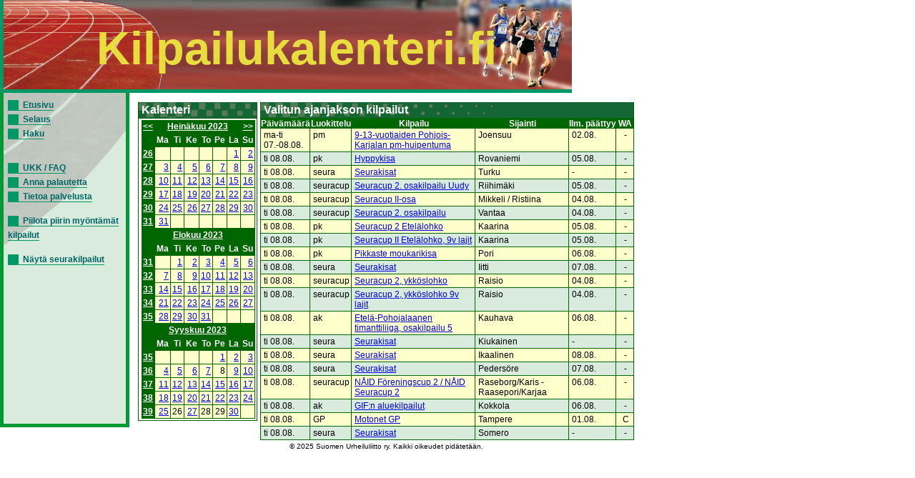

--- FILE ---
content_type: text/html; charset=UTF-8
request_url: https://kilpailukalenteri.fi/?cs=15&ndate=20230808&nmonth=7&nyear=2023
body_size: 3030
content:
<!DOCTYPE HTML PUBLIC "-//W3C//DTD HTML 4.01 Transitional//EN" "http://www.w3.org/TR/html4/loose.dtd">
<html>
<head>
<title>kilpailukalenteri.fi</title>
<meta http-equiv="Content-Type" content="text/html; charset=utf8">
<link href="/styles/style.css" rel="stylesheet" media="all" type="text/css">
<link href="/styles/print.css" rel="stylesheet" media="print" type="text/css">
</head>
<body onLoad="if (window.setOldEvents) setOldEvents();">
<div id="otsikkopalkinbanner"></div>
<div id="otsikkopalkkilayer">
<!--<span id="text">-->
Kilpailukalenteri.fi
<!--</span>-->
</div>
<div id="valikkolayer">

<a href="?cs=0">Etusivu</a><br/><a href="?cs=15">Selaus</a><br/><a href="?cs=20">Haku</a><br/><br/><br/><a href="?cs=30">UKK / FAQ</a><br/><a href="?cs=35">Anna palautetta</a><br/><a href="?cs=100">Tietoa palvelusta</a><br/><br/><a href="http://kilpailukalenteri.fi/?cs=15&ndate=20230808&nmonth=7&nyear=2023&npkchange=1">Piilota piirin myöntämät kilpailut</a><br/><br/><a href="http://kilpailukalenteri.fi/?cs=21&npa=21&nka=1&nva=2026&npl=00&nkl=00&nvl=00&acl%5B%5D=19&ns=0&ni=-1&nd=0&nl=0">Näytä seurakilpailut</a>

</div>
<div id="sisaltolayer">

<table width="100%">
          <tr><td valign="top">
        <table border="0" align="left" cellpadding="0" cellspacing="0" class="listaus">
    <tr><td class="hakuotsikko_iso">Kalenteri</td></tr>
    <tr><td nowrap><table class="calendar" width="100%">
<tr>
<td align="center" valign="top" class="calendarHeader"><a href="?cs=15&ndate=20230808&sdate=&nmonth=6&nyear=2023">&lt;&lt;</a></td>
<td align="center" valign="top" class="calendarHeader" colspan="6"><a href="?cs=15&ndate=20230701&sdate=m&nmonth=7&nyear=2023">Heinäkuu 2023</a></td>
<td align="center" valign="top" class="calendarHeader"><a href="?cs=15&ndate=20230808&sdate=&nmonth=8&nyear=2023">&gt;&gt;</a></td>
</tr>
<tr>
<td align="center" valign="top" class="calendarHeader">&nbsp;</td>
<td align="center" valign="top" class="calendarHeader">Ma</td>
<td align="center" valign="top" class="calendarHeader">Ti</td>
<td align="center" valign="top" class="calendarHeader">Ke</td>
<td align="center" valign="top" class="calendarHeader">To</td>
<td align="center" valign="top" class="calendarHeader">Pe</td>
<td align="center" valign="top" class="calendarHeader">La</td>
<td align="center" valign="top" class="calendarHeader">Su</td>
</tr>
<tr>
<td align="center" valign="top" class="calendarHeader"><a href="?cs=15&ndate=20230701&sdate=w&nmonth=7&nyear=2023">26</a></td>
<td class="calendar" align="right" valign="top">&nbsp;</td>
<td class="calendar" align="right" valign="top">&nbsp;</td>
<td class="calendar" align="right" valign="top">&nbsp;</td>
<td class="calendar" align="right" valign="top">&nbsp;</td>
<td class="calendar" align="right" valign="top">&nbsp;</td>
<td class="calendar" align="right" valign="top"><a href="?cs=15&ndate=20230701&nmonth=7&nyear=2023">1</a></td>
<td class="calendar" align="right" valign="top"><a href="?cs=15&ndate=20230702&nmonth=7&nyear=2023">2</a></td>
</tr>
<tr>
<td align="center" valign="top" class="calendarHeader"><a href="?cs=15&ndate=20230703&sdate=w&nmonth=7&nyear=2023">27</a></td>
<td class="calendar" align="right" valign="top"><a href="?cs=15&ndate=20230703&nmonth=7&nyear=2023">3</a></td>
<td class="calendar" align="right" valign="top"><a href="?cs=15&ndate=20230704&nmonth=7&nyear=2023">4</a></td>
<td class="calendar" align="right" valign="top"><a href="?cs=15&ndate=20230705&nmonth=7&nyear=2023">5</a></td>
<td class="calendar" align="right" valign="top"><a href="?cs=15&ndate=20230706&nmonth=7&nyear=2023">6</a></td>
<td class="calendar" align="right" valign="top"><a href="?cs=15&ndate=20230707&nmonth=7&nyear=2023">7</a></td>
<td class="calendar" align="right" valign="top"><a href="?cs=15&ndate=20230708&nmonth=7&nyear=2023">8</a></td>
<td class="calendar" align="right" valign="top"><a href="?cs=15&ndate=20230709&nmonth=7&nyear=2023">9</a></td>
</tr>
<tr>
<td align="center" valign="top" class="calendarHeader"><a href="?cs=15&ndate=20230710&sdate=w&nmonth=7&nyear=2023">28</a></td>
<td class="calendar" align="right" valign="top"><a href="?cs=15&ndate=20230710&nmonth=7&nyear=2023">10</a></td>
<td class="calendar" align="right" valign="top"><a href="?cs=15&ndate=20230711&nmonth=7&nyear=2023">11</a></td>
<td class="calendar" align="right" valign="top"><a href="?cs=15&ndate=20230712&nmonth=7&nyear=2023">12</a></td>
<td class="calendar" align="right" valign="top"><a href="?cs=15&ndate=20230713&nmonth=7&nyear=2023">13</a></td>
<td class="calendar" align="right" valign="top"><a href="?cs=15&ndate=20230714&nmonth=7&nyear=2023">14</a></td>
<td class="calendar" align="right" valign="top"><a href="?cs=15&ndate=20230715&nmonth=7&nyear=2023">15</a></td>
<td class="calendar" align="right" valign="top"><a href="?cs=15&ndate=20230716&nmonth=7&nyear=2023">16</a></td>
</tr>
<tr>
<td align="center" valign="top" class="calendarHeader"><a href="?cs=15&ndate=20230717&sdate=w&nmonth=7&nyear=2023">29</a></td>
<td class="calendar" align="right" valign="top"><a href="?cs=15&ndate=20230717&nmonth=7&nyear=2023">17</a></td>
<td class="calendar" align="right" valign="top"><a href="?cs=15&ndate=20230718&nmonth=7&nyear=2023">18</a></td>
<td class="calendar" align="right" valign="top"><a href="?cs=15&ndate=20230719&nmonth=7&nyear=2023">19</a></td>
<td class="calendar" align="right" valign="top"><a href="?cs=15&ndate=20230720&nmonth=7&nyear=2023">20</a></td>
<td class="calendar" align="right" valign="top"><a href="?cs=15&ndate=20230721&nmonth=7&nyear=2023">21</a></td>
<td class="calendar" align="right" valign="top"><a href="?cs=15&ndate=20230722&nmonth=7&nyear=2023">22</a></td>
<td class="calendar" align="right" valign="top"><a href="?cs=15&ndate=20230723&nmonth=7&nyear=2023">23</a></td>
</tr>
<tr>
<td align="center" valign="top" class="calendarHeader"><a href="?cs=15&ndate=20230724&sdate=w&nmonth=7&nyear=2023">30</a></td>
<td class="calendar" align="right" valign="top"><a href="?cs=15&ndate=20230724&nmonth=7&nyear=2023">24</a></td>
<td class="calendar" align="right" valign="top"><a href="?cs=15&ndate=20230725&nmonth=7&nyear=2023">25</a></td>
<td class="calendar" align="right" valign="top"><a href="?cs=15&ndate=20230726&nmonth=7&nyear=2023">26</a></td>
<td class="calendar" align="right" valign="top"><a href="?cs=15&ndate=20230727&nmonth=7&nyear=2023">27</a></td>
<td class="calendar" align="right" valign="top"><a href="?cs=15&ndate=20230728&nmonth=7&nyear=2023">28</a></td>
<td class="calendar" align="right" valign="top"><a href="?cs=15&ndate=20230729&nmonth=7&nyear=2023">29</a></td>
<td class="calendar" align="right" valign="top"><a href="?cs=15&ndate=20230730&nmonth=7&nyear=2023">30</a></td>
</tr>
<tr>
<td align="center" valign="top" class="calendarHeader"><a href="?cs=15&ndate=20230731&sdate=w&nmonth=7&nyear=2023">31</a></td>
<td class="calendar" align="right" valign="top"><a href="?cs=15&ndate=20230731&nmonth=7&nyear=2023">31</a></td>
<td class="calendar" align="right" valign="top">&nbsp;</td>
<td class="calendar" align="right" valign="top">&nbsp;</td>
<td class="calendar" align="right" valign="top">&nbsp;</td>
<td class="calendar" align="right" valign="top">&nbsp;</td>
<td class="calendar" align="right" valign="top">&nbsp;</td>
<td class="calendar" align="right" valign="top">&nbsp;</td>
</tr>
</table>
<table class="calendar" width="100%">
<tr>
<td align="center" valign="top" class="calendarHeader">&nbsp;</td>
<td align="center" valign="top" class="calendarHeader" colspan="6"><a href="?cs=15&ndate=20230801&sdate=m&nmonth=7&nyear=2023">Elokuu 2023</a></td>
<td align="center" valign="top" class="calendarHeader">&nbsp;</td>
</tr>
<tr>
<td align="center" valign="top" class="calendarHeader">&nbsp;</td>
<td align="center" valign="top" class="calendarHeader">Ma</td>
<td align="center" valign="top" class="calendarHeader">Ti</td>
<td align="center" valign="top" class="calendarHeader">Ke</td>
<td align="center" valign="top" class="calendarHeader">To</td>
<td align="center" valign="top" class="calendarHeader">Pe</td>
<td align="center" valign="top" class="calendarHeader">La</td>
<td align="center" valign="top" class="calendarHeader">Su</td>
</tr>
<tr>
<td align="center" valign="top" class="calendarHeader"><a href="?cs=15&ndate=20230801&sdate=w&nmonth=7&nyear=2023">31</a></td>
<td class="calendar" align="right" valign="top">&nbsp;</td>
<td class="calendar" align="right" valign="top"><a href="?cs=15&ndate=20230801&nmonth=8&nyear=2023">1</a></td>
<td class="calendar" align="right" valign="top"><a href="?cs=15&ndate=20230802&nmonth=8&nyear=2023">2</a></td>
<td class="calendar" align="right" valign="top"><a href="?cs=15&ndate=20230803&nmonth=8&nyear=2023">3</a></td>
<td class="calendar" align="right" valign="top"><a href="?cs=15&ndate=20230804&nmonth=8&nyear=2023">4</a></td>
<td class="calendar" align="right" valign="top"><a href="?cs=15&ndate=20230805&nmonth=8&nyear=2023">5</a></td>
<td class="calendar" align="right" valign="top"><a href="?cs=15&ndate=20230806&nmonth=8&nyear=2023">6</a></td>
</tr>
<tr>
<td align="center" valign="top" class="calendarHeader"><a href="?cs=15&ndate=20230807&sdate=w&nmonth=7&nyear=2023">32</a></td>
<td class="calendar" align="right" valign="top"><a href="?cs=15&ndate=20230807&nmonth=8&nyear=2023">7</a></td>
<td class="calendar" align="right" valign="top"><a href="?cs=15&ndate=20230808&nmonth=8&nyear=2023">8</a></td>
<td class="calendar" align="right" valign="top"><a href="?cs=15&ndate=20230809&nmonth=8&nyear=2023">9</a></td>
<td class="calendar" align="right" valign="top"><a href="?cs=15&ndate=20230810&nmonth=8&nyear=2023">10</a></td>
<td class="calendar" align="right" valign="top"><a href="?cs=15&ndate=20230811&nmonth=8&nyear=2023">11</a></td>
<td class="calendar" align="right" valign="top"><a href="?cs=15&ndate=20230812&nmonth=8&nyear=2023">12</a></td>
<td class="calendar" align="right" valign="top"><a href="?cs=15&ndate=20230813&nmonth=8&nyear=2023">13</a></td>
</tr>
<tr>
<td align="center" valign="top" class="calendarHeader"><a href="?cs=15&ndate=20230814&sdate=w&nmonth=7&nyear=2023">33</a></td>
<td class="calendar" align="right" valign="top"><a href="?cs=15&ndate=20230814&nmonth=8&nyear=2023">14</a></td>
<td class="calendar" align="right" valign="top"><a href="?cs=15&ndate=20230815&nmonth=8&nyear=2023">15</a></td>
<td class="calendar" align="right" valign="top"><a href="?cs=15&ndate=20230816&nmonth=8&nyear=2023">16</a></td>
<td class="calendar" align="right" valign="top"><a href="?cs=15&ndate=20230817&nmonth=8&nyear=2023">17</a></td>
<td class="calendar" align="right" valign="top"><a href="?cs=15&ndate=20230818&nmonth=8&nyear=2023">18</a></td>
<td class="calendar" align="right" valign="top"><a href="?cs=15&ndate=20230819&nmonth=8&nyear=2023">19</a></td>
<td class="calendar" align="right" valign="top"><a href="?cs=15&ndate=20230820&nmonth=8&nyear=2023">20</a></td>
</tr>
<tr>
<td align="center" valign="top" class="calendarHeader"><a href="?cs=15&ndate=20230821&sdate=w&nmonth=7&nyear=2023">34</a></td>
<td class="calendar" align="right" valign="top"><a href="?cs=15&ndate=20230821&nmonth=8&nyear=2023">21</a></td>
<td class="calendar" align="right" valign="top"><a href="?cs=15&ndate=20230822&nmonth=8&nyear=2023">22</a></td>
<td class="calendar" align="right" valign="top"><a href="?cs=15&ndate=20230823&nmonth=8&nyear=2023">23</a></td>
<td class="calendar" align="right" valign="top"><a href="?cs=15&ndate=20230824&nmonth=8&nyear=2023">24</a></td>
<td class="calendar" align="right" valign="top"><a href="?cs=15&ndate=20230825&nmonth=8&nyear=2023">25</a></td>
<td class="calendar" align="right" valign="top"><a href="?cs=15&ndate=20230826&nmonth=8&nyear=2023">26</a></td>
<td class="calendar" align="right" valign="top"><a href="?cs=15&ndate=20230827&nmonth=8&nyear=2023">27</a></td>
</tr>
<tr>
<td align="center" valign="top" class="calendarHeader"><a href="?cs=15&ndate=20230828&sdate=w&nmonth=7&nyear=2023">35</a></td>
<td class="calendar" align="right" valign="top"><a href="?cs=15&ndate=20230828&nmonth=8&nyear=2023">28</a></td>
<td class="calendar" align="right" valign="top"><a href="?cs=15&ndate=20230829&nmonth=8&nyear=2023">29</a></td>
<td class="calendar" align="right" valign="top"><a href="?cs=15&ndate=20230830&nmonth=8&nyear=2023">30</a></td>
<td class="calendar" align="right" valign="top"><a href="?cs=15&ndate=20230831&nmonth=8&nyear=2023">31</a></td>
<td class="calendar" align="right" valign="top">&nbsp;</td>
<td class="calendar" align="right" valign="top">&nbsp;</td>
<td class="calendar" align="right" valign="top">&nbsp;</td>
</tr>
</table>
<table class="calendar" width="100%">
<tr>
<td align="center" valign="top" class="calendarHeader">&nbsp;</td>
<td align="center" valign="top" class="calendarHeader" colspan="6"><a href="?cs=15&ndate=20230901&sdate=m&nmonth=7&nyear=2023">Syyskuu 2023</a></td>
<td align="center" valign="top" class="calendarHeader">&nbsp;</td>
</tr>
<tr>
<td align="center" valign="top" class="calendarHeader">&nbsp;</td>
<td align="center" valign="top" class="calendarHeader">Ma</td>
<td align="center" valign="top" class="calendarHeader">Ti</td>
<td align="center" valign="top" class="calendarHeader">Ke</td>
<td align="center" valign="top" class="calendarHeader">To</td>
<td align="center" valign="top" class="calendarHeader">Pe</td>
<td align="center" valign="top" class="calendarHeader">La</td>
<td align="center" valign="top" class="calendarHeader">Su</td>
</tr>
<tr>
<td align="center" valign="top" class="calendarHeader"><a href="?cs=15&ndate=20230901&sdate=w&nmonth=7&nyear=2023">35</a></td>
<td class="calendar" align="right" valign="top">&nbsp;</td>
<td class="calendar" align="right" valign="top">&nbsp;</td>
<td class="calendar" align="right" valign="top">&nbsp;</td>
<td class="calendar" align="right" valign="top">&nbsp;</td>
<td class="calendar" align="right" valign="top"><a href="?cs=15&ndate=20230901&nmonth=9&nyear=2023">1</a></td>
<td class="calendar" align="right" valign="top"><a href="?cs=15&ndate=20230902&nmonth=9&nyear=2023">2</a></td>
<td class="calendar" align="right" valign="top"><a href="?cs=15&ndate=20230903&nmonth=9&nyear=2023">3</a></td>
</tr>
<tr>
<td align="center" valign="top" class="calendarHeader"><a href="?cs=15&ndate=20230904&sdate=w&nmonth=7&nyear=2023">36</a></td>
<td class="calendar" align="right" valign="top"><a href="?cs=15&ndate=20230904&nmonth=9&nyear=2023">4</a></td>
<td class="calendar" align="right" valign="top"><a href="?cs=15&ndate=20230905&nmonth=9&nyear=2023">5</a></td>
<td class="calendar" align="right" valign="top"><a href="?cs=15&ndate=20230906&nmonth=9&nyear=2023">6</a></td>
<td class="calendar" align="right" valign="top"><a href="?cs=15&ndate=20230907&nmonth=9&nyear=2023">7</a></td>
<td class="calendar" align="right" valign="top">8</td>
<td class="calendar" align="right" valign="top"><a href="?cs=15&ndate=20230909&nmonth=9&nyear=2023">9</a></td>
<td class="calendar" align="right" valign="top"><a href="?cs=15&ndate=20230910&nmonth=9&nyear=2023">10</a></td>
</tr>
<tr>
<td align="center" valign="top" class="calendarHeader"><a href="?cs=15&ndate=20230911&sdate=w&nmonth=7&nyear=2023">37</a></td>
<td class="calendar" align="right" valign="top"><a href="?cs=15&ndate=20230911&nmonth=9&nyear=2023">11</a></td>
<td class="calendar" align="right" valign="top"><a href="?cs=15&ndate=20230912&nmonth=9&nyear=2023">12</a></td>
<td class="calendar" align="right" valign="top"><a href="?cs=15&ndate=20230913&nmonth=9&nyear=2023">13</a></td>
<td class="calendar" align="right" valign="top"><a href="?cs=15&ndate=20230914&nmonth=9&nyear=2023">14</a></td>
<td class="calendar" align="right" valign="top"><a href="?cs=15&ndate=20230915&nmonth=9&nyear=2023">15</a></td>
<td class="calendar" align="right" valign="top"><a href="?cs=15&ndate=20230916&nmonth=9&nyear=2023">16</a></td>
<td class="calendar" align="right" valign="top"><a href="?cs=15&ndate=20230917&nmonth=9&nyear=2023">17</a></td>
</tr>
<tr>
<td align="center" valign="top" class="calendarHeader"><a href="?cs=15&ndate=20230918&sdate=w&nmonth=7&nyear=2023">38</a></td>
<td class="calendar" align="right" valign="top"><a href="?cs=15&ndate=20230918&nmonth=9&nyear=2023">18</a></td>
<td class="calendar" align="right" valign="top"><a href="?cs=15&ndate=20230919&nmonth=9&nyear=2023">19</a></td>
<td class="calendar" align="right" valign="top"><a href="?cs=15&ndate=20230920&nmonth=9&nyear=2023">20</a></td>
<td class="calendar" align="right" valign="top"><a href="?cs=15&ndate=20230921&nmonth=9&nyear=2023">21</a></td>
<td class="calendar" align="right" valign="top"><a href="?cs=15&ndate=20230922&nmonth=9&nyear=2023">22</a></td>
<td class="calendar" align="right" valign="top"><a href="?cs=15&ndate=20230923&nmonth=9&nyear=2023">23</a></td>
<td class="calendar" align="right" valign="top"><a href="?cs=15&ndate=20230924&nmonth=9&nyear=2023">24</a></td>
</tr>
<tr>
<td align="center" valign="top" class="calendarHeader"><a href="?cs=15&ndate=20230925&sdate=w&nmonth=7&nyear=2023">39</a></td>
<td class="calendar" align="right" valign="top"><a href="?cs=15&ndate=20230925&nmonth=9&nyear=2023">25</a></td>
<td class="calendar" align="right" valign="top">26</td>
<td class="calendar" align="right" valign="top"><a href="?cs=15&ndate=20230927&nmonth=9&nyear=2023">27</a></td>
<td class="calendar" align="right" valign="top">28</td>
<td class="calendar" align="right" valign="top">29</td>
<td class="calendar" align="right" valign="top"><a href="?cs=15&ndate=20230930&nmonth=9&nyear=2023">30</a></td>
<td class="calendar" align="right" valign="top">&nbsp;</td>
</tr>
</table>
</td></tr></table></td><td valign="top"><table width="100%"  border="0" cellspacing="0" cellpadding="0" class="listaus"><tr>
      <td class="hakuotsikko_iso" colspan="6">Valitun ajanjakson kilpailut</td>
    </tr>
    <tr class="hakuotsikko">
    <th>Päivämäärä</th>

    <th>Luokittelu</th>
    <th>Kilpailu</th>
    <th>Sijainti</th>
    <th nowrap>Ilm. päättyy</th>
    <th width='25'>WA</th>
    </tr><tr class="odd"><td>ma-ti 07.-08.08.</td><td>pm</td><td><a href="?cs=16&amp;nid=33446">9-13-vuotiaiden Pohjois-Karjalan pm-huipentuma</a></td><td>Joensuu</td><td>02.08.</td><td><center>-</center></td></tr>
<tr class="even"><td>ti 08.08.</td><td>pk</td><td><a href="?cs=16&amp;nid=33635">Hyppykisa</a></td><td>Rovaniemi </td><td>05.08.</td><td><center>-</center></td></tr>
<tr class="odd"><td>ti 08.08.</td><td>seura</td><td><a href="?cs=16&amp;nid=32768">Seurakisat</a></td><td>Turku</td><td> - </td><td><center>-</center></td></tr>
<tr class="even"><td>ti 08.08.</td><td>seuracup</td><td><a href="?cs=16&amp;nid=32127">Seuracup 2. osakilpailu Uudy</a></td><td>Riihimäki</td><td>05.08.</td><td><center>-</center></td></tr>
<tr class="odd"><td>ti 08.08.</td><td>seuracup</td><td><a href="?cs=16&amp;nid=32951">Seuracup II-osa</a></td><td>Mikkeli / Ristiina</td><td>04.08.</td><td><center>-</center></td></tr>
<tr class="even"><td>ti 08.08.</td><td>seuracup</td><td><a href="?cs=16&amp;nid=33052">Seuracup 2. osakilpailu</a></td><td>Vantaa</td><td>04.08.</td><td><center>-</center></td></tr>
<tr class="odd"><td>ti 08.08.</td><td>pk</td><td><a href="?cs=16&amp;nid=32606">Seuracup 2 Etelälohko</a></td><td>Kaarina</td><td>05.08.</td><td><center>-</center></td></tr>
<tr class="even"><td>ti 08.08.</td><td>pk</td><td><a href="?cs=16&amp;nid=32608">Seuracup II Etelälohko, 9v lajit</a></td><td>Kaarina</td><td>05.08.</td><td><center>-</center></td></tr>
<tr class="odd"><td>ti 08.08.</td><td>pk</td><td><a href="?cs=16&amp;nid=33558">Pikkaste moukarikisa</a></td><td>Pori</td><td>06.08.</td><td><center>-</center></td></tr>
<tr class="even"><td>ti 08.08.</td><td>seura</td><td><a href="?cs=16&amp;nid=33060">Seurakisat</a></td><td>Iitti</td><td>07.08.</td><td><center>-</center></td></tr>
<tr class="odd"><td>ti 08.08.</td><td>seuracup</td><td><a href="?cs=16&amp;nid=32697">Seuracup 2, ykköslohko</a></td><td>Raisio</td><td>04.08.</td><td><center>-</center></td></tr>
<tr class="even"><td>ti 08.08.</td><td>seuracup</td><td><a href="?cs=16&amp;nid=32698">Seuracup 2, ykköslohko 9v lajit</a></td><td>Raisio</td><td>04.08.</td><td><center>-</center></td></tr>
<tr class="odd"><td>ti 08.08.</td><td>ak</td><td><a href="?cs=16&amp;nid=32042">Etelä-Pohojalaanen timanttiliiga, osakilpailu 5</a></td><td>Kauhava</td><td>06.08.</td><td><center>-</center></td></tr>
<tr class="even"><td>ti 08.08.</td><td>seura</td><td><a href="?cs=16&amp;nid=32579">Seurakisat</a></td><td>Kiukainen</td><td> - </td><td><center>-</center></td></tr>
<tr class="odd"><td>ti 08.08.</td><td>seura</td><td><a href="?cs=16&amp;nid=33004">Seurakisat</a></td><td>Ikaalinen</td><td>08.08.</td><td><center>-</center></td></tr>
<tr class="even"><td>ti 08.08.</td><td>seura</td><td><a href="?cs=16&amp;nid=33077">Seurakisat</a></td><td>Pedersöre</td><td>07.08.</td><td><center>-</center></td></tr>
<tr class="odd"><td>ti 08.08.</td><td>seuracup</td><td><a href="?cs=16&amp;nid=32808">NÅID Föreningscup 2 / NÅID Seuracup 2</a></td><td>Raseborg/Karis - Raasepori/Karjaa</td><td>06.08.</td><td><center>-</center></td></tr>
<tr class="even"><td>ti 08.08.</td><td>ak</td><td><a href="?cs=16&amp;nid=32051">GIF:n aluekilpailut</a></td><td>Kokkola</td><td>06.08.</td><td><center>-</center></td></tr>
<tr class="odd"><td>ti 08.08.</td><td>GP</td><td><a href="?cs=16&amp;nid=32033">Motonet GP</a></td><td>Tampere</td><td>01.08.</td><td><center>C</center></td></tr>
<tr class="even"><td>ti 08.08.</td><td>seura</td><td><a href="?cs=16&amp;nid=33358">Seurakisat</a></td><td>Somero</td><td> - </td><td><center>-</center></td></tr>
</table></td></tr></table>

<center><div class="copyright"><a href="/?cs=100">&copy; 2025 Suomen Urheiluliitto ry. Kaikki oikeudet pidätetään.</a></div></center>
</div>
</body>
<!-- InstanceEnd --></html>
